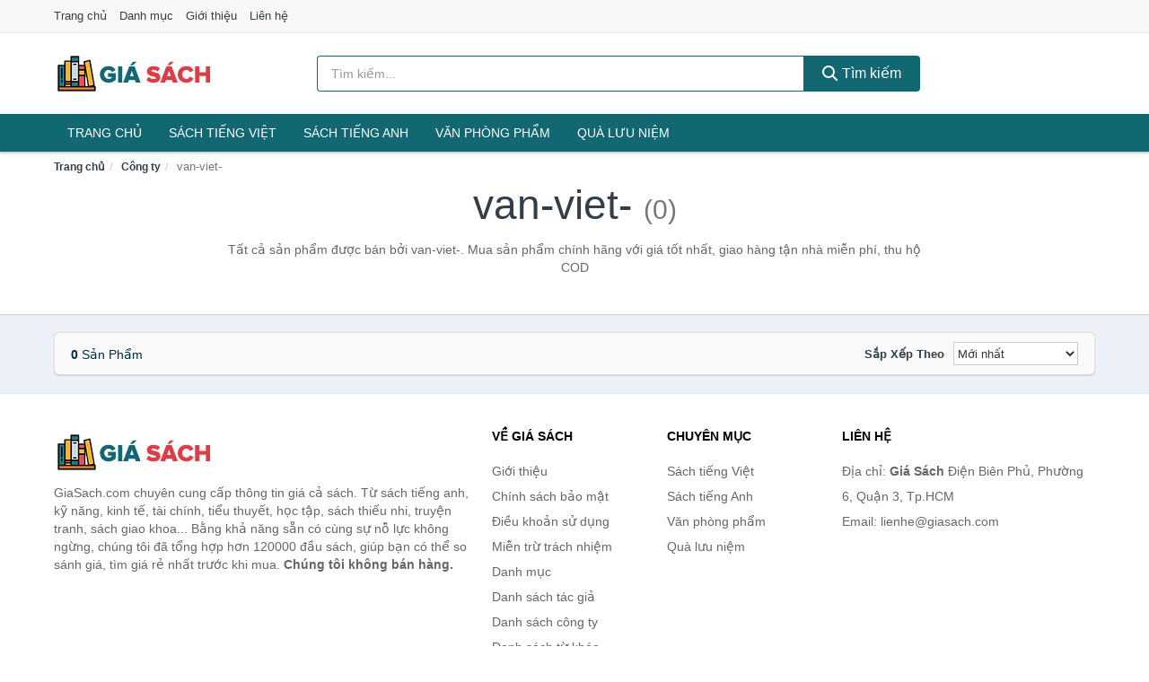

--- FILE ---
content_type: text/html; charset=UTF-8
request_url: https://giasach.com/company/van-viet-/
body_size: 6895
content:
<!DOCTYPE html><html lang="vi"><head prefix="og: http://ogp.me/ns# fb: http://ogp.me/ns/fb# article: http://ogp.me/ns/article#"><meta charset="utf-8"><!--[if IE]><meta http-equiv='X-UA-Compatible' content='IE=edge,chrome=1'><![endif]--><meta name="viewport" content="width=device-width,minimum-scale=1,initial-scale=1"><title>Công ty: van-viet- (có tất cả 0 sản phẩm) | GiaSach.com</title><meta name="description" content="Tất cả sản phẩm được bán bởi van-viet-. Mua sản phẩm chính hãng với giá tốt nhất, giao hàng tận nhà miễn phí, thu hộ COD"><meta name="keywords" content="van-viet-"><meta name="robots" content="noodp"/><meta itemprop="name" content="Công ty: van-viet- (có tất cả 0 sản phẩm) | GiaSach.com"><meta itemprop="description" content="Tất cả sản phẩm được bán bởi van-viet-. Mua sản phẩm chính hãng với giá tốt nhất, giao hàng tận nhà miễn phí, thu hộ COD"><meta itemprop="image" content="https://c.mgg.vn/d/giasach.com/img/logo.jpg"><meta name="twitter:card" content="summary"><meta name="twitter:site" content="GiaSach.com"><meta name="twitter:title" content="Công ty: van-viet- (có tất cả 0 sản phẩm) | GiaSach.com"><meta name="twitter:description" content="Tất cả sản phẩm được bán bởi van-viet-. Mua sản phẩm chính hãng với giá tốt nhất, giao hàng tận nhà miễn phí, thu hộ COD"><meta name="twitter:creator" content="@GiaSach"><meta name="twitter:image" content="https://c.mgg.vn/d/giasach.com/img/logo.jpg"><meta property="og:title" content="Công ty: van-viet- (có tất cả 0 sản phẩm) | GiaSach.com" /><meta property="og:type" content="website" /><meta property="og:url" content="https://giasach.com/company/van-viet-/" /><meta property="og:image" content="https://c.mgg.vn/d/giasach.com/img/logo.jpg" /><meta property="og:description" content="Tất cả sản phẩm được bán bởi van-viet-. Mua sản phẩm chính hãng với giá tốt nhất, giao hàng tận nhà miễn phí, thu hộ COD" /><meta property="og:locale" content="vi_VN" /><meta property="og:site_name" content="Giá Sách" /><meta property="fb:app_id" content="171817897414108"/><link rel="canonical" href="https://giasach.com/company/van-viet-/" /><link rel="apple-touch-icon" sizes="180x180" href="https://c.mgg.vn/d/giasach.com/img/icons/apple-touch-icon.png"><link rel="icon" type="image/png" sizes="32x32" href="https://c.mgg.vn/d/giasach.com/img/icons/favicon-32x32.png"><link rel="icon" type="image/png" sizes="16x16" href="https://c.mgg.vn/d/giasach.com/img/icons/favicon-16x16.png"><link rel="manifest" href="https://giasach.com/webmanifest.json"><link rel="mask-icon" href="https://c.mgg.vn/d/giasach.com/img/icons/safari-pinned-tab.svg" color="#126872"><link rel="shortcut icon" href="/favicon.ico"><meta name="apple-mobile-web-app-title" content="Giá Sách"><meta name="application-name" content="Giá Sách"><meta name="msapplication-TileColor" content="#126872"><meta name="msapplication-TileImage" content="https://c.mgg.vn/d/giasach.com/img/icons/mstile-144x144.png"><meta name="msapplication-config" content="https://c.mgg.vn/d/giasach.com/img/icons/browserconfig.xml"><meta name="theme-color" content="#126872"><style type="text/css">html{font-family:-apple-system,BlinkMacSystemFont,"Segoe UI",Roboto,"Helvetica Neue",Arial,"Noto Sans",sans-serif,"Apple Color Emoji","Segoe UI Emoji","Segoe UI Symbol","Noto Color Emoji";-webkit-text-size-adjust:100%;-ms-text-size-adjust:100%}body{margin:0}article,aside,details,figcaption,figure,footer,header,hgroup,main,menu,nav,section,summary{display:block}audio,canvas,progress,video{display:inline-block;vertical-align:baseline}audio:not([controls]){display:none;height:0}[hidden],template{display:none}a{background-color:transparent}a:active,a:hover{outline:0}abbr[title]{border-bottom:1px dotted}b,strong{font-weight:600}dfn{font-style:italic}h1{margin:.67em 0;font-size:2em}mark{color:#000;background:#ff0}small{font-size:80%}sub,sup{position:relative;font-size:75%;line-height:0;vertical-align:baseline}sup{top:-.5em}sub{bottom:-.25em}img{border:0}svg:not(:root){overflow:hidden}figure{margin:1em 40px}hr{height:0;-webkit-box-sizing:content-box;-moz-box-sizing:content-box;box-sizing:content-box}pre{overflow:auto}code,kbd,pre,samp{font-family:monospace,monospace;font-size:1em}button,input,optgroup,select,textarea{margin:0;font:inherit;color:inherit}button{overflow:visible}button,select{text-transform:none}button,html input[type=button],input[type=reset],input[type=submit]{-webkit-appearance:button;cursor:pointer}button[disabled],html input[disabled]{cursor:default}button::-moz-focus-inner,input::-moz-focus-inner{padding:0;border:0}input{line-height:normal}input[type=checkbox],input[type=radio]{-webkit-box-sizing:border-box;-moz-box-sizing:border-box;box-sizing:border-box;padding:0}input[type=number]::-webkit-inner-spin-button,input[type=number]::-webkit-outer-spin-button{height:auto}input[type=search]{-webkit-box-sizing:content-box;-moz-box-sizing:content-box;box-sizing:content-box;-webkit-appearance:textfield}input[type=search]::-webkit-search-cancel-button,input[type=search]::-webkit-search-decoration{-webkit-appearance:none}fieldset{padding:.35em .625em .75em;margin:0 2px;border:1px solid silver}legend{padding:0;border:0}textarea{overflow:auto}optgroup{font-weight:600}table{border-spacing:0;border-collapse:collapse}td,th{padding:0}</style><link href="https://c.mgg.vn/d/giasach.com/css/s1.css" rel="stylesheet"><!--[if lt IE 9]><script src="https://oss.maxcdn.com/html5shiv/3.7.3/html5shiv.min.js"></script><script src="https://oss.maxcdn.com/respond/1.4.2/respond.min.js"></script><![endif]--><script src="https://cdn.onesignal.com/sdks/OneSignalSDK.js" async=""></script><script>var OneSignal = window.OneSignal || [];OneSignal.push(function() {OneSignal.init({appId: "4a79316d-fe69-4c80-8ef3-678481a1a542"});});</script></head><body itemscope="" itemtype="http://schema.org/WebPage"><div id="header-top"><header itemscope="" itemtype="http://schema.org/WPHeader"><div id="top-header" class="hidden-xs"><div class="container"><div class="row"><div class="col-sm-12"><a href="https://giasach.com/" title="Trang chủ">Trang chủ</a> <a href="https://giasach.com/danh-muc/" title="Danh mục">Danh mục</a> <a href="https://giasach.com/p/gioi-thieu.html" title="Giới thiệu">Giới thiệu</a> <a href="https://giasach.com/p/lien-he.html" title="Liên hệ">Liên hệ</a></div></div></div></div><div id="main-header"><div class="container"><div class="row"><div class="col-xs-12 col-sm-4 col-md-3"><button type="button" class="visible-xs bnam-menu is-closed" data-toggle="offcanvas" aria-label="Menu"><span class="hamb-top"></span><span class="hamb-middle"></span><span class="hamb-bottom"></span></button><a href="https://giasach.com/" class="logo" itemprop="headline" title="GiaSach.com"><img data-original="https://c.mgg.vn/d/giasach.com/img/logo_header.jpg" class="lazy" alt="Giá Sách" src="[data-uri]" width="auto" height="auto"><noscript><img src="https://c.mgg.vn/d/giasach.com/img/logo_header.jpg" alt="Giá Sách" srcset="https://c.mgg.vn/d/giasach.com/img/logo_header@2x.jpg 2x"></noscript><span class="hidden" itemprop="description">Giá Sách</span></a></div><div id="header-search" class="hidden-xs col-sm-8 col-md-7"><form method="GET" action="https://giasach.com/" itemprop="potentialAction" itemscope="" itemtype="http://schema.org/SearchAction"><meta itemprop="target" content="https://giasach.com/?s={s}"><div class="input-group form"><input type="text" name="s" class="form-control" placeholder="Tìm kiếm..." aria-label="Tìm kiếm tác giả" value="" id="search-top"><span class="input-group-btn"><button class="btn btn-search-top" type="submit"><span class="s-icon"><span class="s-icon-circle"></span><span class="s-icon-rectangle"></span></span> Tìm kiếm</button></span></div></form></div></div></div></div></header></div><div id="search-mobi" class="container visible-xs"><div class="row"><div class="col-xs-12"><form method="GET" action="https://giasach.com/"><div class="input-group form"><input name="s" class="search-top form-control" placeholder="Tìm kiếm..." value="" type="text" aria-label="Tìm kiếm tác giả"><span class="input-group-btn"><button class="btn btn-danger btn-search-top" type="submit">Tìm kiếm</button></span></div></form></div></div></div><div id="header-nav"><div class="container"><nav id="main-nav" itemscope itemtype="http://schema.org/SiteNavigationElement" aria-label="Main navigation"><ul class="menu"><li><a href="https://giasach.com/" title="Trang chủ">Trang chủ</a></li><li class="dropdown"><a href="https://giasach.com/sach-truyen-tieng-viet-745/" title="Sách tiếng Việt">Sách tiếng Việt</a><ul class="dropdown-menu"><li><a href="https://giasach.com/sach-van-hoc-1268/" title="Sách văn học">Sách văn học</a></li><li><a href="https://giasach.com/sach-kinh-te-1275/" title="Sách kinh tế">Sách kinh tế</a></li><li><a href="https://giasach.com/sach-truyen-thieu-nhi-822/" title="Sách thiếu nhi">Sách thiếu nhi</a></li><li><a href="https://giasach.com/sach-ky-nang-song-1299/" title="Sách kỹ năng sống">Sách kỹ năng sống</a></li><li><a href="https://giasach.com/sach-ba-me-em-be-2956/" title="Sách Bà mẹ - Em bé">Sách Bà mẹ - Em bé</a></li><li><a href="https://giasach.com/sach-giao-khoa-giao-trinh-2750/" title="Sách Giáo Khoa - Giáo Trình">Sách Giáo Khoa - Giáo Trình</a></li><li><a href="https://giasach.com/ngoai-ngu-tu-dien-1316/" title="Sách Học Ngoại Ngữ">Sách Học Ngoại Ngữ</a></li><li><a href="https://giasach.com/sach-tham-khao-2749/" title="Sách Tham Khảo">Sách Tham Khảo</a></li><li><a href="https://giasach.com/tu-dien-1326/" title="Từ Điển">Từ Điển</a></li><li><a href="https://giasach.com/sach-kien-thuc-tong-hop-1302/" title="Sách Kiến Thức Tổng Hợp">Sách Kiến Thức Tổng Hợp</a></li><li><a href="https://giasach.com/khoa-hoc-ky-thuat-1308/" title="Sách Khoa Học - Kỹ Thuật">Sách Khoa Học - Kỹ Thuật</a></li><li><a href="https://giasach.com/lich-su-dia-ly-1309/" title="Sách Lịch sử">Sách Lịch sử</a></li><li><a href="https://giasach.com/dien-anh-nhac-hoa-1310/" title="Điện Ảnh - Nhạc - Họa">Điện Ảnh - Nhạc - Họa</a></li><li><a href="https://giasach.com/truyen-tranh-1513/" title="Truyện Tranh, Manga, Comic">Truyện Tranh, Manga, Comic</a></li><li><a href="https://giasach.com/ton-giao-tam-linh-1290/" title="Sách Tôn Giáo - Tâm Linh">Sách Tôn Giáo - Tâm Linh</a></li><li><a href="https://giasach.com/sach-van-hoa-dia-ly-du-lich-1286/" title="Sách Văn Hóa - Địa Lý - Du Lịch">Sách Văn Hóa - Địa Lý - Du Lịch</a></li><li><a href="https://giasach.com/chinh-tri-phap-ly-1304/" title="Sách Chính Trị - Pháp Lý">Sách Chính Trị - Pháp Lý</a></li><li><a href="https://giasach.com/nong-lam-ngu-nghiep-1311/" title="Sách Nông - Lâm - Ngư Nghiệp">Sách Nông - Lâm - Ngư Nghiệp</a></li><li><a href="https://giasach.com/cong-nghe-thong-tin-1305/" title="Sách Công Nghệ Thông Tin">Sách Công Nghệ Thông Tin</a></li><li><a href="https://giasach.com/y-hoc-1314/" title="Sách Y Học">Sách Y Học</a></li><li><a href="https://giasach.com/tap-chi-catalogue-1897/" title="Tạp Chí - Catalogue">Tạp Chí - Catalogue</a></li><li><a href="https://giasach.com/tam-ly-gioi-tinh-1297/" title="Sách Tâm lý - Giới tính">Sách Tâm lý - Giới tính</a></li><li><a href="https://giasach.com/sach-thuong-thuc-gia-dinh-1291/" title="Sách Thường Thức - Gia Đình">Sách Thường Thức - Gia Đình</a></li></ul></li><li class="dropdown"><a href="https://giasach.com/sach-tieng-anh-749/" title="Sách tiếng Anh">Sách tiếng Anh</a><ul class="dropdown-menu"><li><a href="https://giasach.com/art-photography-1052/" title="Art & Photography">Art & Photography</a></li><li><a href="https://giasach.com/biographies-memoirs-456/" title="Biographies & Memoirs">Biographies & Memoirs</a></li><li><a href="https://giasach.com/business-economics-433/" title="Business & Economics">Business & Economics</a></li><li><a href="https://giasach.com/self-help-1043/" title="How-to - Self Help">How-to - Self Help</a></li><li><a href="https://giasach.com/children-books-436/" title="Children's Books">Children's Books</a></li><li><a href="https://giasach.com/dictionary-711/" title="Dictionary">Dictionary</a></li><li><a href="https://giasach.com/education-teaching-5737/" title="Education - Teaching">Education - Teaching</a></li><li><a href="https://giasach.com/fiction-literature-438/" title="Fiction - Literature">Fiction - Literature</a></li><li><a href="https://giasach.com/magazines-6874/" title="Magazines">Magazines</a></li><li><a href="https://giasach.com/medical-books-647/" title="Medical Books">Medical Books</a></li><li><a href="https://giasach.com/parenting-relationships-457/" title="Parenting & Relationships">Parenting & Relationships</a></li><li><a href="https://giasach.com/reference-5738/" title="Reference">Reference</a></li><li><a href="https://giasach.com/science-technology-698/" title="Science - Technology">Science - Technology</a></li><li><a href="https://giasach.com/history-politics-social-sciences-1061/" title="History, Politics & Social Sciences">History, Politics & Social Sciences</a></li><li><a href="https://giasach.com/travel-holiday-461/" title="Travel & Holiday">Travel & Holiday</a></li><li><a href="https://giasach.com/cookbooks-food-wine-450/" title="Cookbooks, Food & Wine">Cookbooks, Food & Wine</a></li></ul></li><li class="dropdown"><a href="https://giasach.com/van-phong-pham-qua-luu-niem-8170/" title="Văn phòng phẩm">Văn phòng phẩm</a><ul class="dropdown-menu"><li><a href="https://giasach.com/thiet-bi-van-phong-2291/" title="Dụng Cụ Văn Phòng">Dụng Cụ Văn Phòng</a></li><li><a href="https://giasach.com/dung-cu-hoc-sinh-2794/" title="Dụng Cụ Học Sinh">Dụng Cụ Học Sinh</a></li><li><a href="https://giasach.com/vpp-but-viet-2287/" title="Bút - Viết các loại">Bút - Viết các loại</a></li><li><a href="https://giasach.com/flashcard-hoc-2339/" title="Flashcards">Flashcards</a></li><li><a href="https://giasach.com/so-tay-so-ghi-chep-2328/" title="Sổ Tay Các Loại">Sổ Tay Các Loại</a></li><li><a href="https://giasach.com/tap-vo-cac-loai-2336/" title="Tập vở các loại">Tập vở các loại</a></li><li><a href="https://giasach.com/cd-dvd-2762/" title="Văn Hóa Phẩm">Văn Hóa Phẩm</a></li><li><a href="https://giasach.com/thiet-bi-giao-duc-truong-hoc-6639/" title="Thiết Bị Giáo Dục Trường Học">Thiết Bị Giáo Dục Trường Học</a></li><li><a href="https://giasach.com/balo-hoc-sinh-cap-hoc-sinh-6103/" title="Balo Học Sinh - Cặp học sinh">Balo Học Sinh - Cặp học sinh</a></li><li><a href="https://giasach.com/may-tinh-dien-tu-2881/" title="Máy Tính Điện Tử">Máy Tính Điện Tử</a></li><li><a href="https://giasach.com/but-mau-but-sap-2967/" title="Bút Chì Màu - Bút Lông Màu - Sáp Màu">Bút Chì Màu - Bút Lông Màu - Sáp Màu</a></li><li><a href="https://giasach.com/lich-4321/" title="Lịch">Lịch</a></li><li><a href="https://giasach.com/san-pham-ve-giay-2797/" title="Sản phẩm về giấy">Sản phẩm về giấy</a></li><li><a href="https://giasach.com/thiet-bi-van-phong-18827/" title="Thiết bị văn phòng">Thiết bị văn phòng</a></li></ul></li><li class="dropdown"><a href="https://giasach.com/qua-luu-niem-18757/" title="Quà lưu niệm">Quà lưu niệm</a><ul class="dropdown-menu"><li><a href="https://giasach.com/thu-bong-5053/" title="Thú Nhồi Bông">Thú Nhồi Bông</a></li><li><a href="https://giasach.com/bookmark-6654/" title="Bookmark">Bookmark</a></li><li><a href="https://giasach.com/thiep-buu-anh-6970/" title="Thiệp - Bưu ảnh">Thiệp - Bưu ảnh</a></li><li><a href="https://giasach.com/qua-tang-trang-suc-18759/" title="Quà tặng trang sức">Quà tặng trang sức</a></li><li><a href="https://giasach.com/album-khung-hinh-8693/" title="Album - Khung Hình">Album - Khung Hình</a></li><li><a href="https://giasach.com/mo-hinh-trang-tri-18761/" title="Mô hình trang trí">Mô hình trang trí</a></li><li><a href="https://giasach.com/sticker-decal-trang-tri-18763/" title="Sticker - Decal trang trí">Sticker - Decal trang trí</a></li><li><a href="https://giasach.com/ly-coc-6675/" title="Ly - Cốc">Ly - Cốc</a></li><li><a href="https://giasach.com/kep-anh-go-6655/" title="Kẹp Ảnh Gỗ">Kẹp Ảnh Gỗ</a></li><li><a href="https://giasach.com/hop-qua-tui-qua-18775/" title="Hộp quà - Túi quà">Hộp quà - Túi quà</a></li><li><a href="https://giasach.com/tuong-6644/" title="Tượng">Tượng</a></li><li><a href="https://giasach.com/moc-khoa-phu-kien-trang-tri-8694/" title="Móc Khóa - Phụ Kiện Trang Trí">Móc Khóa - Phụ Kiện Trang Trí</a></li><li><a href="https://giasach.com/phu-kien-vat-lieu-trang-tri-18771/" title="Phụ kiện - Vật liệu trang trí">Phụ kiện - Vật liệu trang trí</a></li><li><a href="https://giasach.com/qua-tang-trang-tri-khac-18773/" title="Quà tặng trang trí khác">Quà tặng trang trí khác</a></li><li><a href="https://giasach.com/guong-mini-26135/" title="Gương mini">Gương mini</a></li></ul></li></ul></nav></div></div><div class="overlay"></div><script type="application/ld+json">{"@context":"http://schema.org","@type":"BreadcrumbList","itemListElement":[{"@type":"ListItem","position":1,"item":{"@id":"https://giasach.com/","name":"Giá Sách"}},{"@type":"ListItem","position":2,"item":{"@id":"https://giasach.com/company/","name":"Công ty"}},{"@type":"ListItem","position":3,"item":{"@id":"https://giasach.com/company/van-viet-/","name":"van-viet-"}}]}</script><div id="breadcrumb"><div class="container"><ol class="breadcrumb"><li><a href="https://giasach.com/" title="Trang chủ Giá Sách">Trang chủ</a></li><li><a href="https://giasach.com/company/" title="Công ty">Công ty</a></li><li class="active hidden-xs">van-viet-</li></ol></div></div><main><div id="main_head" class="box-shadow"><div class="container"><div class="row text-center"><h1 class="page-title">van-viet- <small>(0)</small></h1><div class="page-desc col-xs-12 col-xs-offset-0 col-sm-10 col-sm-offset-1 col-md-8 col-md-offset-2">Tất cả sản phẩm được bán bởi van-viet-. Mua sản phẩm chính hãng với giá tốt nhất, giao hàng tận nhà miễn phí, thu hộ COD</div></div></div></div><div id="main" class="container"><div class="row"><div id="bn_r" class="col-xs-12"><section class="product-box"><div id="product_filter" class="box-shadow"><div id="box_count_product"><strong>0</strong> sản phẩm</div><div class="box_filter pull-right"><form class="form-inline" method="GET"><label>Sắp xếp theo </label><select class="form-control" name="sap-xep" aria-label="Sắp xếp"><option value="moi-nhat">Mới nhất</option><option value="gia-tang">Giá từ thấp đến cao</option><option value="gia-giam">Giá từ cao đến thấp</option></select></form></div></div><div class="product-list row"></div></section></div></div></div></main><footer id="footer"><div id="footer_main"><div class="container"><div class="row"><div class="col-xs-12 col-sm-8 col-md-5"><a class="footer-logo" href="https://giasach.com/" title="Giá Sách"><img data-original="https://c.mgg.vn/d/giasach.com/img/logo_header.jpg" class="lazy" src="https://c.mgg.vn/d/giasach.com/img/no-pro.jpg" alt="Giá Sách"><noscript><img src="https://c.mgg.vn/d/giasach.com/img/logo_header.jpg" alt="Giá Sách"></noscript></a><p>GiaSach.com chuyên cung cấp thông tin giá cả sách. Từ sách tiếng anh, kỹ năng, kinh tế, tài chính, tiểu thuyết, học tập, sách thiếu nhi, truyện tranh, sách giao khoa... Bằng khả năng sẵn có cùng sự nỗ lực không ngừng, chúng tôi đã tổng hợp hơn 120000 đầu sách, giúp bạn có thể so sánh giá, tìm giá rẻ nhất trước khi mua. <strong>Chúng tôi không bán hàng.</strong></p></div><div class="col-xs-12 col-sm-5 col-md-2"><h4>Về Giá Sách</h4><ul><li><a href="https://giasach.com/p/gioi-thieu.html" title="Giới thiệu">Giới thiệu</a></li><li><a href="https://giasach.com/p/chinh-sach-bao-mat.html" title="Chính sách bảo mật">Chính sách bảo mật</a></li><li><a href="https://giasach.com/p/dieu-khoan-su-dung.html" title="Điều khoản sử dụng">Điều khoản sử dụng</a></li><li><a href="https://giasach.com/p/mien-tru-trach-nhiem.html" title="Miễn trừ trách nhiệm">Miễn trừ trách nhiệm</a></li><li><a href="https://giasach.com/danh-muc/" title="Danh mục">Danh mục</a></li><li><a href="https://giasach.com/author/" title="Danh sách tác giả">Danh sách tác giả</a></li><li><a href="https://giasach.com/company/" title="Danh sách công ty">Danh sách công ty</a></li><li><a href="https://giasach.com/tag/" title="Danh sách từ khóa">Danh sách từ khóa</a></li><li><a href="https://mgg.vn/ma-giam-gia/tiki-vn/" title="Mã giảm giá Tiki" target="_blank" rel="dofollow noopener">Mã giảm giá Tiki</a></li><li><a href="https://mgg.vn/ma-giam-gia/lazada/" title="Mã giảm giá Lazada" target="_blank" rel="dofollow noopener">Mã giảm giá Lazada</a></li><li><a href="https://mgg.vn/ma-giam-gia/shopee/" title="Mã giảm giá Shopee" target="_blank" rel="dofollow noopener">Mã giảm giá Shopee</a></li><li><a href="https://giasach.com/p/lien-he.html" title="Liên hệ">Liên hệ</a></li></ul></div><div class="col-xs-12 col-sm-5 col-md-2"><h4>Chuyên mục</h4><ul><li><a href="https://giasach.com/sach-truyen-tieng-viet-745/" title="Sách tiếng Việt">Sách tiếng Việt</a></li><li><a href="https://giasach.com/sach-tieng-anh-749/" title="Sách tiếng Anh">Sách tiếng Anh</a></li><li><a href="https://giasach.com/van-phong-pham-qua-luu-niem-8170/" title="Văn phòng phẩm">Văn phòng phẩm</a></li><li><a href="https://giasach.com/qua-luu-niem-18757/" title="Quà lưu niệm">Quà lưu niệm</a></li></ul></div><div class="col-xs-12 col-sm-6 col-md-3"><h4>Liên hệ</h4><ul><li>Địa chỉ: <strong>Giá Sách</strong> Điện Biên Phủ, Phường 6, Quận 3, Tp.HCM</li><li>Email: lienhe@giasach.com</li></ul></div></div></div></div><div class="container"><div class="row"><p>Liên kết hữu ích: <a href="https://tygia.com.vn/" title="Tỷ giá" target="_blank" rel="dofollow noopener">Tỷ giá</a>, <a href="https://thefaceshop360.net/" title="The Face Shop 360" target="_blank" rel="dofollow noopener">The Face Shop 360</a>, <a href="https://giavang.org/" title="Giá Vàng" target="_blank" rel="dofollow noopener">Giá Vàng</a>, <a href="https://webgia.com/" title="Web Giá" target="_blank" rel="dofollow noopener">Web Giá</a>, <a href="https://giacoin.com/" title="GiaCoin.com" target="_blank" rel="dofollow noopener">Giá Coin</a></p></div></div><div class="container-fluid" id="footer_bottom"><div class="row"><div class="col-xs-12">© 2026 – <a href="https://giasach.com/" title="GiaSach.com">GiaSach.com</a> - <a href="https://giasach.com/" title="GiaSach.com">Giá Sách</a>.</div></div></div></footer><script src="https://c.mgg.vn/d/a/j.js"></script><script type="text/javascript">$(document).ready(function(){$('.bnam-menu, .overlay').click(function(){if ($('#header-nav').hasClass('bmenu')) {$('#header-nav').removeClass('bmenu');$('.overlay').hide();$('.bnam-menu').removeClass('is-open').addClass('is-closed');} else {$('#header-nav').addClass('bmenu');$('.overlay').show();$('.bnam-menu').removeClass('is-closed').addClass('is-open');}});0<$("img.lazy").length&&$("img.lazy").lazyload({effect:"fadeIn",effectspeed:300});
});</script>
<script type="text/javascript">$(".pagination li[data-page='1']").addClass("active");$(".box_filter select").change(function(){$(".box_filter form").submit();});</script><script defer src="https://static.cloudflareinsights.com/beacon.min.js/vcd15cbe7772f49c399c6a5babf22c1241717689176015" integrity="sha512-ZpsOmlRQV6y907TI0dKBHq9Md29nnaEIPlkf84rnaERnq6zvWvPUqr2ft8M1aS28oN72PdrCzSjY4U6VaAw1EQ==" data-cf-beacon='{"version":"2024.11.0","token":"b62cb5350458472c9413d94d3650c8e0","r":1,"server_timing":{"name":{"cfCacheStatus":true,"cfEdge":true,"cfExtPri":true,"cfL4":true,"cfOrigin":true,"cfSpeedBrain":true},"location_startswith":null}}' crossorigin="anonymous"></script>
</body></html>